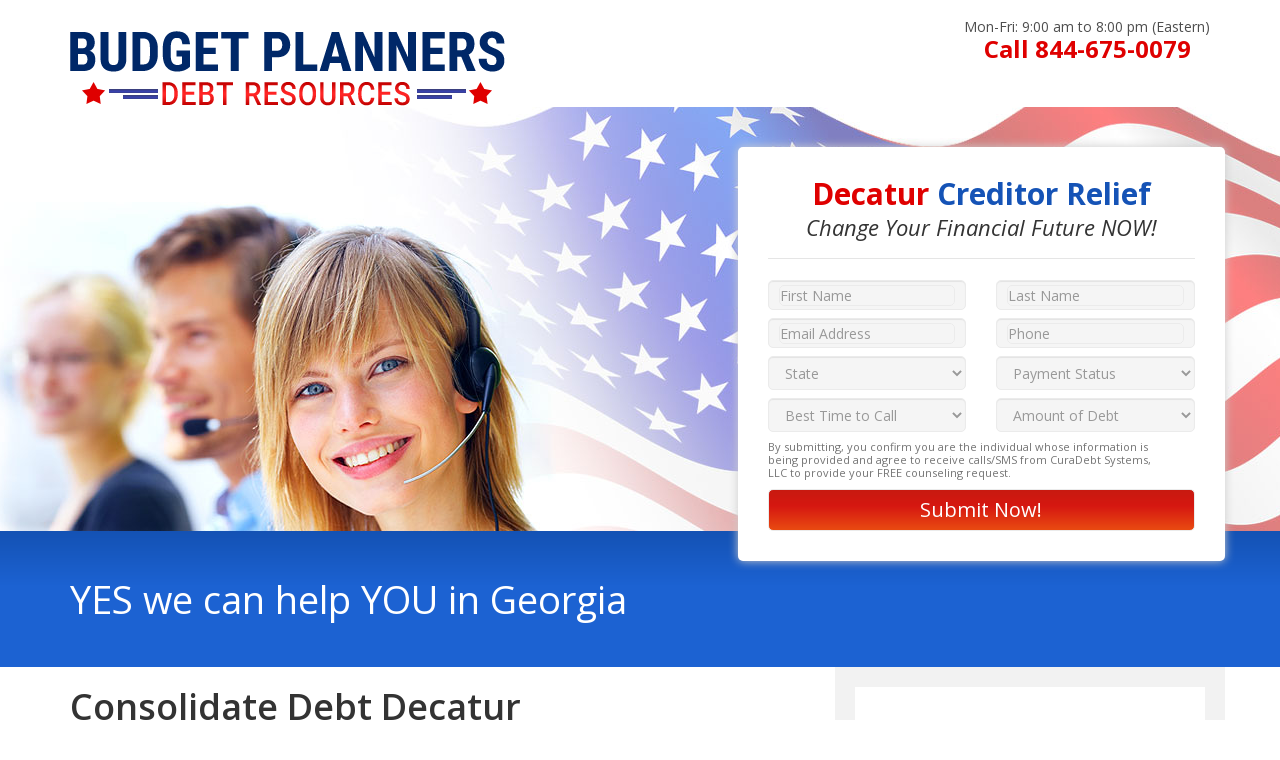

--- FILE ---
content_type: text/html; charset=UTF-8
request_url: https://georgia.budgetplanners.net/debt-consolidation-decatur.html
body_size: 28527
content:
<!DOCTYPE html>
<html lang="en">
<head>
    <meta charset="utf-8">
    <meta name="viewport" content="width=device-width, initial-scale=1.0">
    <meta name="description" content="Debt Relief in Decatur GA --> Since 1999 <-- Learn how to save thousands while getting out of debt fast. Consolidate Decatur debts without refinancing or a Georgia consolidation loan. Free debts help is waiting...">
    <meta name="keywords" content="Decatur Georgia debt relief">
    <title>Debt Consolidation Decatur | Budget Planners Debt Consolidation, Decatur, GA</title>

    <meta name="copyright" content="BudgetPlanners.net Decatur GA, All Rights Reserved." />
    <meta name="author" content="Budget Planners" />
    <meta name="language" content="English" />
    <meta name="geo.placename" content="Decatur, Georgia" />
    <meta name="geo.region" content="US-GA" />
    <link rel="canonical" href="https://georgia.budgetplanners.net/debt-consolidation-decatur.html" />
	
	<!-- core CSS -->
    <link href="https://www.budgetplanners.net/css/bootstrap.min.css" rel="stylesheet">
    <link href="https://www.budgetplanners.net/css/main.css" rel="stylesheet">
    <!--[if lt IE 9]>
    <script src="https://www.budgetplanners.net/js/html5shiv.js"></script>
    <script src="https://www.budgetplanners.net/js/respond.min.js"></script>
    <![endif]-->   

    <link rel="icon" href="/favicon.ico" type="image/x-icon" />

<!-- Clarity tracking code for https://budgetplanners.net --><script>    (function(c,l,a,r,i,t,y){        c[a]=c[a]||function(){(c[a].q=c[a].q||[]).push(arguments)};        t=l.createElement(r);t.async=1;t.src="https://www.clarity.ms/tag/"+i+"?ref=bwt";        y=l.getElementsByTagName(r)[0];y.parentNode.insertBefore(t,y);    })(window, document, "clarity", "script", "fffg15eqk2");</script>          
 
 <script type="text/javascript">
    (function(c,l,a,r,i,t,y){
        c[a]=c[a]||function(){(c[a].q=c[a].q||[]).push(arguments)};
        t=l.createElement(r);t.async=1;t.src="https://www.clarity.ms/tag/"+i;
        y=l.getElementsByTagName(r)[0];y.parentNode.insertBefore(t,y);
    })(window, document, "clarity", "script", "fffhb5muc1");
</script>
 
<script language="JavaScript" type="text/javascript">
if (self != top) {
parent.location.href=self.location.href;
}
</script>         
</head><!--/head-->


<body>

     <header id="header">

        <nav class="navbar">
            <div class="container">
                <div class="navbar-header">
                    <a class="navbar-brand" href="https://www.budgetplanners.net/"><img src="https://www.budgetplanners.net/images/logo.png"></a>
                </div>
				
                <div class="headerContact"> 
					
					<center>
			Mon-Fri: 9:00 am to 8:00 pm (Eastern)
			<br><strong><font size="+2"><a href="tel:+1-844-675-0079">Call 844-675-0079</a></font></strong></center>
			<br>
					
                                       				</div>
            </div><!--/.container-->
        </nav><!--/nav-->
		
    </header><!--/header-->
         

	<div class="mobileText">
		<h2>Debt Consolidation Decatur</h2>	

                   <p><a href="https://georgia.budgetplanners.net/debt-consolidation-decatur.html">Debt consolidation Decatur</a>, are un-expected bills piling up so you are stuck juggling all of the payments you owe week after week? Do you sometimes even forget some? It may be time to consider credit card settlement. This's a simple way to simplify your predicaments and pay down your debts without hurting your credit rating.</p>

                    <p>Debt consolidation in Decatur is a best solution to think about whether you are overwhelmed by your high un-expected payments, to the stage where you are having difficulty keeping track of them. In case you pay out a great deal of interest (for example, you've a few credit cards with a rate of 19%), credit card settlement may be also the best option of yours. </p>
	
		<p>Call the toll free number above to talk to a professional creditor relief & counseling expert right now!</p>

                <p>You can also fill out the form below to have a budgeting expert contact you about <a href="https://consumer.ftc.gov/articles/how-get-out-debt">debt consolidation Decatur</a> and reducing your necessary payments and getting you relief fast.</p>
	</div>
	
	<div class="banner">
    	<div class="container">
            <div class="row">
                
                <div class="col-sm-5 col-sm-offset-7 topForm">
                	
                    <a name="apply"></a>
                    <div class="topForm_heading"><span>Decatur</span> Creditor Relief</div>
                    
                    <div class="topForm_subheading">Change Your Financial Future NOW!</div>
					
					<hr>
                    <form action="https://www.budgetplanners.net/cgi-bin/bp.cgi" method="POST" name="bp" onSubmit="submitonce(this)">
                    <input type=hidden name=url value="Decatur, GA DC-BP.net">
		    <input type=hidden name=thankyou value="https://www.budgetplanners.net/thanks.html">

<!-- The following code is for nasty bots -->

<div  style="display: none">
If you can read this, don't touch the following text fields.<br>

<input type="text" name="address" value="http://"><br>
<input type="text" name="contact" value=""><br>
<textarea cols="40" rows="6" name="comment"></textarea>

</div>

<!-- End spam bot trap --> 
             
            <div class="row">
                            <div class="col-xs-6">
                                <div class="form-group">
                        <input type="text" name="first_name" id="first_name" class="form-control input-sm" placeholder="First Name" required>
                                </div>
                            </div>
                            <div class="col-xs-6">
                                <div class="form-group">
                                    <input type="text" name="last_name" id="last_name" class="form-control input-sm" placeholder="Last Name" required>
                                </div>
                            </div>
                        </div>
                        <div class="row">
                            <div class="col-xs-6">
                                <div class="form-group">
                                    <input type="email" name="email" id="email" class="form-control input-sm" placeholder="Email Address" required>
                                </div>
                            </div>
                            <div class="col-xs-6">
                                <div class="form-group">
                                    <input type="text" name="home_phone" id="phone" class="form-control input-sm" placeholder="Phone" required>
                                </div>
                            </div>
                        </div>
                        <div class="row">
                            <div class="col-xs-6">
                                <div class="form-group">
                                    <select class="form-control" name="state">
                                <option value="0">State</option>
                                <option value="AL">Alabama</option>
				<option value="AK">Alaska</option>
				<option value="AZ">Arizona</option>
				<option value="AR">Arkansas</option>
				<option value="CA">California</option>
				<option value="CO">Colorado</option>
				<option value="CT">Connecticut</option>
				<option value="DE">Delaware</option>
				<option value="DC">District of Columbia</option>
				<option value="FL">Florida</option>
				<option value="GA">Georgia</option>
				<option value="HI">Hawaii</option>
				<option value="ID">Idaho</option>
				<option value="IL">Illinois</option>  
				<option value="IN">Indiana</option>
				<option value="IA">Iowa</option>
				<option value="KS">Kansas</option> 
				<option value="KY">Kentucky</option>
				<option value="LA">Louisiana</option>
				<option value="ME">Maine</option>
				<option value="MD">Maryland</option>
				<option value="MA">Massachusetts</option>
				<option value="MI">Michigan</option>  
				<option value="MN">Minnesota</option>
				<option value="MS">Mississippi</option>
				<option value="MO">Missouri</option>
				<option value="MT">Montana</option>
				<option value="NE">Nebraska</option>
				<option value="NV">Nevada</option>
				<option value="NH">New Hampshire</option>
				<option value="NJ">New Jersey</option>
				<option value="NM">New Mexico</option>
				<option value="NY">New York</option>
				<option value="NC">North Carolina</option> 
				<option value="ND">North Dakota</option>
				<option value="OH">Ohio</option>
				<option value="OK">Oklahoma</option>
				<option value="OR">Oregon</option>
				<option value="PA">Pennsylvania</option>
				<option value="RI">Rhode Island</option>
				<option value="SC">South Carolina</option>
				<option value="SD">South Dakota</option>
				<option value="TN">Tennessee</option>
				<option value="TX">Texas</option>
				<option value="UT">Utah</option>
				<option value="VT">Vermont</option>
				<option value="VA">Virginia</option>
				<option value="WA">Washington</option>
				<option value="WV">West Virginia</option>
				<option value="WI">Wisconsin</option>
				<option value="WY">Wyoming</option>
                                </select>
                                </div>
                            </div>
                            <div class="col-xs-6">
			<select class="form-control" name="payment_status">
			            <option SELECTED value=0>Payment Status</option>
            <option value=1>Up-to-date</option>
			<option value=2>1-3 months past due</option>
			<option value=3>3-6 months past due</option>
			<option value=4>6-9 months past due</option>
			<option value=5>9-12 months past due</option>
			<option value=6>Over a year past due</option>
                          </select>
                            </div>
                        </div>
                        <div class="row">
                            <div class="col-xs-6">
                                <div class="form-group">
                                    <select class="form-control" name="time_to_call">
									<option selected value=0>Best Time to Call</option>
                            <option value=1>Anytime</option>
                			<option value=3>Mornings
              				<option value=5>Afternoon
              				<option value=7>Evenings
                       </select>
                                </div>
                            </div>
                            <div class="col-xs-6">
			<select class="form-control" name="debt_amount">
	      <option value="0">Amount of Debt
              <option value="2">$5,000 - $6,000
              <option value="3">$6,000 - $7,000
              <option value="4">$7,000 - $8,000
              <option value="5">$8,000 - $9,000
              <option value="6">$9,000 - $10,000      
              <option value="7">$10,000 - $11,000
              <option value="8">$11,000 - $12,000
              <option value="9">$12,000 - $13,000
              <option value="10">$13,000 - $14,000
              <option value="11">$14,000 - $15,000
              <option value="12">$15,000 - $16,000
              <option value="13">$16,000 - $17,000
              <option value="14">$17,000 - $18,000
              <option value="15">$18,000 - $19,000
              <option value="16">$19,000 - $20,000
              <option value="17">$20,000 - $25,000
              <option value="18">$25,000 - $30,000
              <option value="19">$30,000 - $35,000
              <option value="20">$35,000 - $40,000
              <option value="21">$40,000 - $45,000
              <option value="22">$45,000 - $50,000
              <option value="23">$50,000 - $55,000
              <option value="24">$55,000 - $60,000
              <option value="25">$60,000 - $65,000
              <option value="26">$65,000 - $70,000
              <option value="27">$70,000 - $75,000
              <option value="28">$75,000 - $80,000
              <option value="29">$80,000 - $85,000
              <option value="30">$85,000 - $90,000
              <option value="31">$90,000 - $95,000
              <option value="32">Over $100,000
             </select>
                            </div>
                        </div>


                        <div class="row">
                            <div class="col-md-12">
                                <div class="form-group">
								    
									
                                    <p>By submitting, you confirm you are the individual whose information is being provided and agree to receive calls/SMS from CuraDebt Systems, LLC to provide your FREE counseling request.</p>
									
                                </div>
                            </div>
                        </div>
                        <input type="submit" value="Submit Now!" class="btn btn-info btn-block">
                     </form> 
                    
                      
                </div>
            </div>
        </div>
    </div>

	<div class="blueSection">
		<div class="container">
			<p>YES we can help YOU in Georgia</p>
		</div>
	</div>

	<div class="container">
		<div class="row contentBody">
			<div class="col-sm-8">
				
				
				<h1>Consolidate Debt Decatur</h1>
      <p>Credit consolidation programs have helped thousands reclaim control over their financial future without the need of any type of loans. Our partner debt relief Decatur counselors will structure a consolidating loans solution that works for you. Take the next step and let us help you eliminate your Georgia credit card debts for free!</p>

                                     <h2>Debt Relief Georgia</h2>
<p>At BudgetPlanners.net our primary objective is to provide Decatur GA visitors with a custom consolidation loans solution that is suited towards their particular un-expected financial profile, establish and maintain a necessary budget, merge monthly bills in to one affordable payment, provide credit card settlement programs that include combining best financial education that improves financial soundness and comprehension. These consolidating loans programs are designed to arrange your monthly bills and to get you from under your burden quickly! Use the short contact form above to set up your free session with a certified credit card settlement specialist to find out how one of these consolidation loans remedies might help you and learn the tricks to getting from under your un-expected financial difficulties.<p>

                                    <h2>Debt Consolidation Georgia Loans</h2>
<p>Many people turn to consolidation loans to try to fix debt problems but this is not the best option. We also understand the core of any person's financial well-being is the creation of a sound budget. Maintaining stability in your personal Decatur finances should be taken very seriously. Through our experience with <a href="#apply">Decatur debt consolidation</a> programs, we realize that people do not intend on becoming over extended or falling past due on their consolidation loans payments. We strongly believe that the cornerstone of any thriving economy in Georgia starts with the soundness of its most basic participant - the individual.</p>

                                    <h2>Debt Consolidation in Decatur, GA</h2>
<p>Professional counselors are standing by and ready to help you with an absolutely free <a href="#apply">debt consolidation Decatur</a> consultation. Of course, you can always attempt to clean up your high interest debts yourself, but there are many advantages of going by way of a professional consolidation loans plan to enable you to get through everything. Many Georgia consumers find it hard to negotiate with the creditors of theirs. As soon as you get behind on only one payment, the un-expected calls and letters will begin coming in. The far more behind you get with many of the creditors of yours, you will be in a contest constantly. Before you understand it, you will owe several times more than what you originally owed on account of the always increasing interest.</p>

<p>There's always the struggle of being sued also, and the creditors do have the leverage. You're protected by a number of laws about how creditors and Georgia collection agencies contact you. You are able to just order them to stop contacting you, but some third party credit card debt collectors play dirty and will attempt to find a way to reach you. It is easier (and stress free) just to get a pro credit card settlement service handle everything on your order and behalf them to stop. After you start with a card relief loans program, those letters and calls will all stop and the odds of getting sued will be reduced.</p>

<p>Several of these debts programs involve negotiators who'll enable you to choose the proper option for your present and future budgeting situation, as well as might also have the ability to bulk deals in concert to secure you best settlement percentages. In the end, you will probably be required to fund a debts account specifically for the goal of making the payments. Some card relief loans companies are going to allow you to manage that account.</p>

<p>You can find additional options, of course, like short term loans as well as bankruptcy, but it is advisable to stay with a credit card settlement plan and get back in line if possible. A consolidation loans will need to just be considered if you will find simply way too many accounts you're behind on, and you are facing a contest making payments on all of them as well as getting behind on un-expected interest. Georgia bankruptcy should simply be viewed as the absolute last resort. A best counselor is going to help you decide on the very best course of action to take. </p>                                    

<h2>Other Locations in Georgia</h2>
<p><a href="/">Georgia</a> <a href="/credit-card-consolidation-decatur.html">Credit Card Consolidation</a> 
<a href="/tax-attorney-decatur.html">Tax Debt Attorney</a> <a href="https://georgia.debtconsolidation-us.org/debt-consolidation-decatur.html">Debt Consolidation in Decatur, GA</a> <a href="https://georgia.budgetplanners.net/debt-consolidation-lagrange.html">Lagrange</a> <a href="https://georgia.budgetplanners.net/debt-consolidation-collins.html">Collins</a> <a href="https://georgia.budgetplanners.net/debt-consolidation-west-point.html">West Point</a> <a href="https://georgia.budgetplanners.net/debt-consolidation-claxton.html">Claxton</a> <a href="https://georgia.budgetplanners.net/debt-consolidation-blue-ridge.html">Blue Ridge</a> <a href="https://georgia.budgetplanners.net/debt-consolidation-trion.html">Trion</a> <a href="https://georgia.budgetplanners.net/debt-consolidation-rydal.html">Rydal</a> <a href="https://georgia.budgetplanners.net/debt-consolidation-waleska.html">Waleska</a> <a href="https://georgia.budgetplanners.net/debt-consolidation-folkston.html">Folkston</a> <a href="https://georgia.budgetplanners.net/debt-consolidation-calhoun.html">Calhoun</a> <a href="https://georgia.budgetplanners.net/debt-consolidation-austell.html">Austell</a> <a href="https://georgia.budgetplanners.net/debt-consolidation-eastman.html">Eastman</a> <a href="https://georgia.budgetplanners.net/debt-consolidation-lyons.html">Lyons</a> <a href="https://georgia.budgetplanners.net/debt-consolidation-pooler.html">Pooler</a> <a href="https://georgia.budgetplanners.net/debt-consolidation-alpharetta.html">Alpharetta</a> <a href="https://georgia.budgetplanners.net/debt-consolidation-taylorsville.html">Taylorsville</a> <a href="https://georgia.budgetplanners.net/debt-consolidation-ranger.html">Ranger</a> <a href="https://georgia.budgetplanners.net/debt-consolidation-midland.html">Midland</a> <a href="https://georgia.budgetplanners.net/debt-consolidation-wrens.html">Wrens</a> <a href="https://georgia.budgetplanners.net/debt-consolidation-millen.html">Millen</a> <a href="https://georgia.budgetplanners.net/debt-consolidation-armuchee.html">Armuchee</a> <a href="https://georgia.budgetplanners.net/debt-consolidation-forest-park.html">Forest Park</a> <a href="https://georgia.budgetplanners.net/debt-consolidation-montezuma.html">Montezuma</a> <a href="https://georgia.budgetplanners.net/debt-consolidation-albany.html">Albany</a> <a href="https://georgia.budgetplanners.net/debt-consolidation-boston.html">Boston</a> <a href="https://georgia.budgetplanners.net/debt-consolidation-decatur.html">Decatur</a> <a href="https://georgia.budgetplanners.net/debt-consolidation-rocky-face.html">Rocky Face</a> <a href="https://georgia.budgetplanners.net/debt-consolidation-sharpsburg.html">Sharpsburg</a> <a href="https://georgia.budgetplanners.net/debt-consolidation-rutledge.html">Rutledge</a> <a href="https://georgia.budgetplanners.net/debt-consolidation-hull.html">Hull</a> <a href="https://georgia.budgetplanners.net/debt-consolidation-concord.html">Concord</a> <a href="https://georgia.budgetplanners.net/debt-consolidation-cave-spring.html">Cave Spring</a> <a href="https://georgia.budgetplanners.net/debt-consolidation-hogansville.html">Hogansville</a> <a href="https://georgia.budgetplanners.net/debt-consolidation-braselton.html">Braselton</a> <a href="https://georgia.budgetplanners.net/debt-consolidation-mableton.html">Mableton</a> <a href="https://georgia.budgetplanners.net/debt-consolidation-mount-airy.html">Mount Airy</a> <a href="https://georgia.budgetplanners.net/debt-consolidation-flowery-branch.html">Flowery Branch</a>  </p>

<p><blockquote><blockquote><blockquote>
<div><b>Testimonial</b></div><div class="testimonial">
<span class="item" style="display: none;"> 
<span class="fn">Review by Julie Walsh - Georgia</span></span>
<span class="summary" style="display: none;">"Thank you SO much for helping, we most definintely would recommend your best Georgia credit card settlement program to anyone that was having financial problems!"</span>
<span class="description" style="line-height: 18px; text-align: left; font-size: 12px; font-family: Arial,Helvetica,sans-serif;"><em>"Thank you SO much for helping, we most definintely would recommend your best Georgia credit card settlement program to anyone that was having financial problems!"</em></span>
<p class="author" style=" margin: 0 !important;">
<span class="reviewer" style="line-height: 18px; text-align: left; font-size: 12px; font-family: Arial,Helvetica,sans-serif;"><strong><i>Julie Walsh - Georgia</i></strong></span> 
<span class="business" style="line-height: 18px; text-align: left;font-size: 12px; font-family: Arial,Helvetica,sans-serif;"><i>&nbsp;</i></span></p>
<span class="rating" style="display: none;">5.0</span></div>
</blockquote></blockquote></blockquote>

<script type="application/ld+json">
{
  "@context": "https://schema.org/", 
  "@type": "Product", 
  "name": "Budget Planners Debt Consolidation Decatur, GA",
  "image": "https://www.budgetplanners.net/images/logo.png",
  "description": "Georgia Debt Relief ⇉ Since 1999 ⇇ Learn how to save thousands while getting out of debt fast. Consolidate Decatur debts without refinancing or a Georgia credit consolidation loan",
  
  "aggregateRating": {
    "@type": "AggregateRating",
    "ratingValue": "5.0",
    "bestRating": "5",
    "worstRating": "1",
    "ratingCount": "95",
    "reviewCount": "95"
  },
  "review": [{
    "@type": "Review",
    "name": "Axel Clark - Georgia",
    "reviewBody": "Thank you SO much for helping, we most definitely would recommend your top-notch Georgia credit card settlement to anyone that was having financial problems!",
    "reviewRating": {
      "@type": "Rating",
      "ratingValue": "5.0",
      "bestRating": "5",
      "worstRating": "1"
    },
    "datePublished": "2026-01-09",
    "author": {"@type": "Person", "name": "Axel Clark - Georgia"},
    "publisher": {"@type": "Organization", "name": "BudgetPlanners"}
  }]
}
</script>

				
			</div>
			<div class="col-sm-4 sidebarNav">
				<div class="">
					<ul>
					<li><a href="https://www.budgetplanners.net/privacy.html">YOUR PRIVACY</a></li>
<li><a href="https://www.budgetplanners.net/aboutus.html">ABOUT US</a></li>
<li><a href="https://www.budgetplanners.net/mission.html">OUR MISSION</a></li>
<li><a href="https://www.budgetplanners.net/ourprogram.html">CREDIT CARD DEBT PROGRAMS</a></li>
<li><a href="https://www.budgetplanners.net/consolidate-credit-card-debt/">CONSOLIDATE CREDIT CARD DEBT</a></li>
<li><a href="https://www.budgetplanners.net/credit-card-consolidation/">CREDIT CARD CONSOLIDATION</a></li>
<li><a href="https://www.budgetplanners.net/benefits.html">DEBT CONSOLIDATION BENEFITS</a></li>
<li><a href="https://www.budgetplanners.net/faq.html">DEBT FAQ</a></li>
<li><a href="https://www.budgetplanners.net/whatis.html">WHAT IS A DMP</a></li>
<li><a href="https://www.budgetplanners.net/whouses.html">WHO USES CONSOLIDATION</a></li>
<li><a href="https://www.budgetplanners.net/bankruptcy.html">BANKRUPTCY SOLUTIONS</a></li>
<li><a href="https://www.budgetplanners.net/usefullinks.html">USEFUL LINKS</a></li>
<li><a href="https://www.budgetplanners.net/testimonials.html">TESTIMONIALS</a></li>
<li><a href="https://www.budgetplanners.net/identitytheft.html">CREDIT SCORE</a></li>
<li><a href="https://www.budgetplanners.net/certification.html">HOW TO GET OUT OF DEBT</a></li>
<li><a href="https://www.budgetplanners.net/saves.html">SAVING MONEY</a></li>
<li><a href="https://credit-consolidation.budgetplanners.net/">CREDIT CONSOLIDATION SERVICES</a></li>
<li><a href="https://www.budgetplanners.net/stateresources.html">STATE RESOURCES</a></li>
<li><a href="https://www.budgetplanners.net/contact.html">CONTACT</a></li>					</ul>
				</div>
			</div>
		</div>
	</div>
<script type="application/ld+json">{
  "@context": "http://schema.org",
  "@type": "LocalBusiness",
  "address": {
    "@type": "PostalAddress",
    "addressLocality": "Decatur",
    "addressRegion": "GA",
    "addressCountry": "US",
    "postalCode": "30030",
    "streetAddress": "3060 13th Street"
  },
  "aggregateRating": {
    "@type": "AggregateRating",
    "ratingValue": "5.0",
    "reviewCount": "95"
  },
  "description": "FREE credit card settlement programs offers quick help and FREE necessary debts help in Georgia now.",
  "image": "https://budgetplanners.net/images/logo.png",
  "name": "Budget Planners Debt Consolidation Decatur, GA",
  "priceRange": "$ Free",
  "telephone": "844-675-0079"
}</script>
    <footer id="footer" class="midnight-blue">
        <div class="container">
            <div class="row">
                <div class="col-sm-6">


					<p>&copy; 1999 - 2026 <a style="color: #ababab; text-decoration: none" href="https://www.budgetplanners.net/">Budget Planners Debt Consolidation</a>. All rights reserved.<br>
2122 Hollywood Blvd, Hollywood, FL 33020					

 </p>
                </div>
                <div class="col-sm-6">
                    <div class="soicial">
						<p>Connect With Us:</p>
						<a href="" target="_blank" title="Facebook"><img src="https://www.budgetplanners.net/images/facebook.png" alt="facebook"></a>
						<a href="" target="_blank" title="Twitter"><img src="https://www.budgetplanners.net/images/twitter.png" alt="twitter"></a>
						<a href="" target="_blank" title="Instagram"><img src="https://www.budgetplanners.net/images/instagram.png" alt="instagram"></a>
						<a href="" target="_blank" title="Youtube"><img src="https://www.budgetplanners.net/images/youtube.png" alt="youtube"></a>
					</div>
                </div>
            </div>
        </div>
    </footer><!--/#footer-->

    <script src="https://www.budgetplanners.net/js/jquery.js"></script>
    <script src="https://www.budgetplanners.net/js/bootstrap.min.js"></script>

	

<!-- Start of StatCounter Code for Default Guide -->
<script type="text/javascript">
var sc_project=3751120; 
var sc_invisible=1; 
var sc_security="2f2d7c73"; 
var sc_https=1; 
var sc_remove_link=1; 
var scJsHost = (("https:" == document.location.protocol) ?
"https://secure." : "http://www.");
document.write("<sc"+"ript type='text/javascript' src='" +
scJsHost+
"statcounter.com/counter/counter.js'></"+"script>");
</script>
<noscript><div class="statcounter"><img class="statcounter"
src="https://c.statcounter.com/3751120/0/2f2d7c73/1/"
alt="free web stats"></div></noscript>
<!-- End of StatCounter Code for Default Guide -->
</body>
</html>
